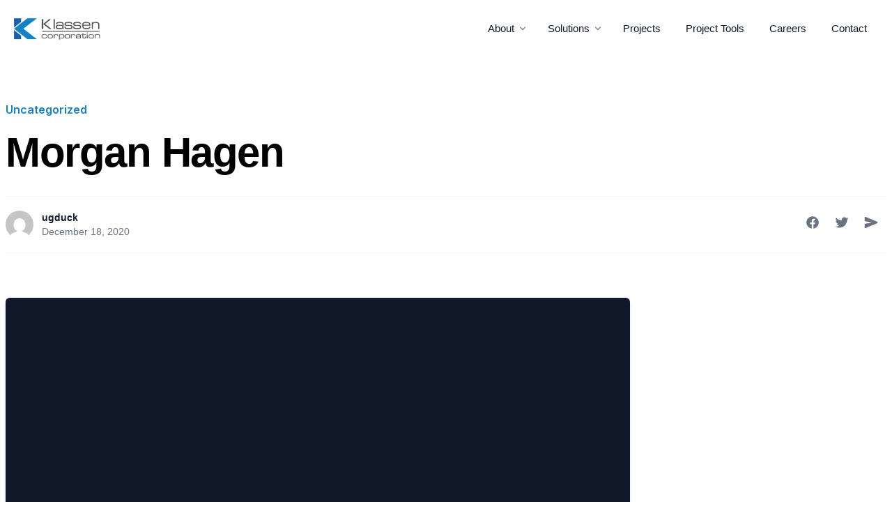

--- FILE ---
content_type: text/html; charset=UTF-8
request_url: https://www.klassencorp.com/testimonials/morgan-hagen/
body_size: 9726
content:
<!DOCTYPE html>
<html  xmlns:fb="https://www.facebook.com/2008/fbml"  xmlns:og="http://ogp.me/ns#" lang="en-US" prefix="og: https://ogp.me/ns#">
<head>
<meta charset="UTF-8">
<meta name="viewport" content="width=device-width, initial-scale=1, maximum-scale=1.0">
<link rel="pingback" href="https://www.klassencorp.com/xmlrpc.php">
	<style>img:is([sizes="auto" i], [sizes^="auto," i]) { contain-intrinsic-size: 3000px 1500px }</style>
	
<!-- Search Engine Optimization by Rank Math PRO - https://rankmath.com/ -->
<title>Morgan Hagen - Klassen Corporation</title>
<meta name="robots" content="follow, index, max-snippet:-1, max-video-preview:-1, max-image-preview:large"/>
<link rel="canonical" href="https://www.klassencorp.com/testimonials/morgan-hagen/" />
<meta property="og:locale" content="en_US" />
<meta property="og:type" content="article" />
<meta property="og:title" content="Morgan Hagen - Klassen Corporation" />
<meta property="og:url" content="https://www.klassencorp.com/testimonials/morgan-hagen/" />
<meta property="og:site_name" content="Klassen Corporation" />
<meta property="og:image" content="https://www.klassencorp.com/wp-content/uploads/2021/05/cropped-klassen-new.png" />
<meta property="og:image:secure_url" content="https://www.klassencorp.com/wp-content/uploads/2021/05/cropped-klassen-new.png" />
<meta property="og:image:width" content="512" />
<meta property="og:image:height" content="512" />
<meta property="og:image:alt" content="Morgan Hagen" />
<meta property="og:image:type" content="image/png" />
<meta name="twitter:card" content="summary_large_image" />
<meta name="twitter:title" content="Morgan Hagen - Klassen Corporation" />
<meta name="twitter:image" content="https://www.klassencorp.com/wp-content/uploads/2021/05/cropped-klassen-new.png" />
<script type="application/ld+json" class="rank-math-schema-pro">{"@context":"https://schema.org","@graph":[{"@type":"BreadcrumbList","@id":"https://www.klassencorp.com/testimonials/morgan-hagen/#breadcrumb","itemListElement":[{"@type":"ListItem","position":"1","item":{"@id":"https://www.klassencorp.com","name":"Homepage"}},{"@type":"ListItem","position":"2","item":{"@id":"https://www.klassencorp.com/testimonials/","name":"Testimonials"}},{"@type":"ListItem","position":"3","item":{"@id":"https://www.klassencorp.com/testimonials/morgan-hagen/","name":"Morgan Hagen"}}]}]}</script>
<!-- /Rank Math WordPress SEO plugin -->

<link rel='dns-prefetch' href='//cdn.jsdelivr.net' />
<link rel='dns-prefetch' href='//unpkg.com' />
<link rel='dns-prefetch' href='//cdnjs.cloudflare.com' />
<link rel='dns-prefetch' href='//pro.fontawesome.com' />
<link rel='dns-prefetch' href='//b620782.smushcdn.com' />
<link rel="alternate" type="application/rss+xml" title="Klassen Corporation &raquo; Feed" href="https://www.klassencorp.com/feed/" />
<link rel="alternate" type="application/rss+xml" title="Klassen Corporation &raquo; Comments Feed" href="https://www.klassencorp.com/comments/feed/" />
<script type="text/javascript">
/* <![CDATA[ */
window._wpemojiSettings = {"baseUrl":"https:\/\/s.w.org\/images\/core\/emoji\/16.0.1\/72x72\/","ext":".png","svgUrl":"https:\/\/s.w.org\/images\/core\/emoji\/16.0.1\/svg\/","svgExt":".svg","source":{"concatemoji":"https:\/\/www.klassencorp.com\/wp-includes\/js\/wp-emoji-release.min.js?ver=6.8.3"}};
/*! This file is auto-generated */
!function(s,n){var o,i,e;function c(e){try{var t={supportTests:e,timestamp:(new Date).valueOf()};sessionStorage.setItem(o,JSON.stringify(t))}catch(e){}}function p(e,t,n){e.clearRect(0,0,e.canvas.width,e.canvas.height),e.fillText(t,0,0);var t=new Uint32Array(e.getImageData(0,0,e.canvas.width,e.canvas.height).data),a=(e.clearRect(0,0,e.canvas.width,e.canvas.height),e.fillText(n,0,0),new Uint32Array(e.getImageData(0,0,e.canvas.width,e.canvas.height).data));return t.every(function(e,t){return e===a[t]})}function u(e,t){e.clearRect(0,0,e.canvas.width,e.canvas.height),e.fillText(t,0,0);for(var n=e.getImageData(16,16,1,1),a=0;a<n.data.length;a++)if(0!==n.data[a])return!1;return!0}function f(e,t,n,a){switch(t){case"flag":return n(e,"\ud83c\udff3\ufe0f\u200d\u26a7\ufe0f","\ud83c\udff3\ufe0f\u200b\u26a7\ufe0f")?!1:!n(e,"\ud83c\udde8\ud83c\uddf6","\ud83c\udde8\u200b\ud83c\uddf6")&&!n(e,"\ud83c\udff4\udb40\udc67\udb40\udc62\udb40\udc65\udb40\udc6e\udb40\udc67\udb40\udc7f","\ud83c\udff4\u200b\udb40\udc67\u200b\udb40\udc62\u200b\udb40\udc65\u200b\udb40\udc6e\u200b\udb40\udc67\u200b\udb40\udc7f");case"emoji":return!a(e,"\ud83e\udedf")}return!1}function g(e,t,n,a){var r="undefined"!=typeof WorkerGlobalScope&&self instanceof WorkerGlobalScope?new OffscreenCanvas(300,150):s.createElement("canvas"),o=r.getContext("2d",{willReadFrequently:!0}),i=(o.textBaseline="top",o.font="600 32px Arial",{});return e.forEach(function(e){i[e]=t(o,e,n,a)}),i}function t(e){var t=s.createElement("script");t.src=e,t.defer=!0,s.head.appendChild(t)}"undefined"!=typeof Promise&&(o="wpEmojiSettingsSupports",i=["flag","emoji"],n.supports={everything:!0,everythingExceptFlag:!0},e=new Promise(function(e){s.addEventListener("DOMContentLoaded",e,{once:!0})}),new Promise(function(t){var n=function(){try{var e=JSON.parse(sessionStorage.getItem(o));if("object"==typeof e&&"number"==typeof e.timestamp&&(new Date).valueOf()<e.timestamp+604800&&"object"==typeof e.supportTests)return e.supportTests}catch(e){}return null}();if(!n){if("undefined"!=typeof Worker&&"undefined"!=typeof OffscreenCanvas&&"undefined"!=typeof URL&&URL.createObjectURL&&"undefined"!=typeof Blob)try{var e="postMessage("+g.toString()+"("+[JSON.stringify(i),f.toString(),p.toString(),u.toString()].join(",")+"));",a=new Blob([e],{type:"text/javascript"}),r=new Worker(URL.createObjectURL(a),{name:"wpTestEmojiSupports"});return void(r.onmessage=function(e){c(n=e.data),r.terminate(),t(n)})}catch(e){}c(n=g(i,f,p,u))}t(n)}).then(function(e){for(var t in e)n.supports[t]=e[t],n.supports.everything=n.supports.everything&&n.supports[t],"flag"!==t&&(n.supports.everythingExceptFlag=n.supports.everythingExceptFlag&&n.supports[t]);n.supports.everythingExceptFlag=n.supports.everythingExceptFlag&&!n.supports.flag,n.DOMReady=!1,n.readyCallback=function(){n.DOMReady=!0}}).then(function(){return e}).then(function(){var e;n.supports.everything||(n.readyCallback(),(e=n.source||{}).concatemoji?t(e.concatemoji):e.wpemoji&&e.twemoji&&(t(e.twemoji),t(e.wpemoji)))}))}((window,document),window._wpemojiSettings);
/* ]]> */
</script>
<style id='wp-emoji-styles-inline-css' type='text/css'>

	img.wp-smiley, img.emoji {
		display: inline !important;
		border: none !important;
		box-shadow: none !important;
		height: 1em !important;
		width: 1em !important;
		margin: 0 0.07em !important;
		vertical-align: -0.1em !important;
		background: none !important;
		padding: 0 !important;
	}
</style>
<link rel='stylesheet' id='wp-block-library-css' href='https://www.klassencorp.com/wp-includes/css/dist/block-library/style.min.css?ver=6.8.3' type='text/css' media='all' />
<style id='classic-theme-styles-inline-css' type='text/css'>
/*! This file is auto-generated */
.wp-block-button__link{color:#fff;background-color:#32373c;border-radius:9999px;box-shadow:none;text-decoration:none;padding:calc(.667em + 2px) calc(1.333em + 2px);font-size:1.125em}.wp-block-file__button{background:#32373c;color:#fff;text-decoration:none}
</style>
<style id='global-styles-inline-css' type='text/css'>
:root{--wp--preset--aspect-ratio--square: 1;--wp--preset--aspect-ratio--4-3: 4/3;--wp--preset--aspect-ratio--3-4: 3/4;--wp--preset--aspect-ratio--3-2: 3/2;--wp--preset--aspect-ratio--2-3: 2/3;--wp--preset--aspect-ratio--16-9: 16/9;--wp--preset--aspect-ratio--9-16: 9/16;--wp--preset--color--black: #000000;--wp--preset--color--cyan-bluish-gray: #abb8c3;--wp--preset--color--white: #ffffff;--wp--preset--color--pale-pink: #f78da7;--wp--preset--color--vivid-red: #cf2e2e;--wp--preset--color--luminous-vivid-orange: #ff6900;--wp--preset--color--luminous-vivid-amber: #fcb900;--wp--preset--color--light-green-cyan: #7bdcb5;--wp--preset--color--vivid-green-cyan: #00d084;--wp--preset--color--pale-cyan-blue: #8ed1fc;--wp--preset--color--vivid-cyan-blue: #0693e3;--wp--preset--color--vivid-purple: #9b51e0;--wp--preset--gradient--vivid-cyan-blue-to-vivid-purple: linear-gradient(135deg,rgba(6,147,227,1) 0%,rgb(155,81,224) 100%);--wp--preset--gradient--light-green-cyan-to-vivid-green-cyan: linear-gradient(135deg,rgb(122,220,180) 0%,rgb(0,208,130) 100%);--wp--preset--gradient--luminous-vivid-amber-to-luminous-vivid-orange: linear-gradient(135deg,rgba(252,185,0,1) 0%,rgba(255,105,0,1) 100%);--wp--preset--gradient--luminous-vivid-orange-to-vivid-red: linear-gradient(135deg,rgba(255,105,0,1) 0%,rgb(207,46,46) 100%);--wp--preset--gradient--very-light-gray-to-cyan-bluish-gray: linear-gradient(135deg,rgb(238,238,238) 0%,rgb(169,184,195) 100%);--wp--preset--gradient--cool-to-warm-spectrum: linear-gradient(135deg,rgb(74,234,220) 0%,rgb(151,120,209) 20%,rgb(207,42,186) 40%,rgb(238,44,130) 60%,rgb(251,105,98) 80%,rgb(254,248,76) 100%);--wp--preset--gradient--blush-light-purple: linear-gradient(135deg,rgb(255,206,236) 0%,rgb(152,150,240) 100%);--wp--preset--gradient--blush-bordeaux: linear-gradient(135deg,rgb(254,205,165) 0%,rgb(254,45,45) 50%,rgb(107,0,62) 100%);--wp--preset--gradient--luminous-dusk: linear-gradient(135deg,rgb(255,203,112) 0%,rgb(199,81,192) 50%,rgb(65,88,208) 100%);--wp--preset--gradient--pale-ocean: linear-gradient(135deg,rgb(255,245,203) 0%,rgb(182,227,212) 50%,rgb(51,167,181) 100%);--wp--preset--gradient--electric-grass: linear-gradient(135deg,rgb(202,248,128) 0%,rgb(113,206,126) 100%);--wp--preset--gradient--midnight: linear-gradient(135deg,rgb(2,3,129) 0%,rgb(40,116,252) 100%);--wp--preset--font-size--small: 13px;--wp--preset--font-size--medium: 20px;--wp--preset--font-size--large: 36px;--wp--preset--font-size--x-large: 42px;--wp--preset--spacing--20: 0.44rem;--wp--preset--spacing--30: 0.67rem;--wp--preset--spacing--40: 1rem;--wp--preset--spacing--50: 1.5rem;--wp--preset--spacing--60: 2.25rem;--wp--preset--spacing--70: 3.38rem;--wp--preset--spacing--80: 5.06rem;--wp--preset--shadow--natural: 6px 6px 9px rgba(0, 0, 0, 0.2);--wp--preset--shadow--deep: 12px 12px 50px rgba(0, 0, 0, 0.4);--wp--preset--shadow--sharp: 6px 6px 0px rgba(0, 0, 0, 0.2);--wp--preset--shadow--outlined: 6px 6px 0px -3px rgba(255, 255, 255, 1), 6px 6px rgba(0, 0, 0, 1);--wp--preset--shadow--crisp: 6px 6px 0px rgba(0, 0, 0, 1);}:where(.is-layout-flex){gap: 0.5em;}:where(.is-layout-grid){gap: 0.5em;}body .is-layout-flex{display: flex;}.is-layout-flex{flex-wrap: wrap;align-items: center;}.is-layout-flex > :is(*, div){margin: 0;}body .is-layout-grid{display: grid;}.is-layout-grid > :is(*, div){margin: 0;}:where(.wp-block-columns.is-layout-flex){gap: 2em;}:where(.wp-block-columns.is-layout-grid){gap: 2em;}:where(.wp-block-post-template.is-layout-flex){gap: 1.25em;}:where(.wp-block-post-template.is-layout-grid){gap: 1.25em;}.has-black-color{color: var(--wp--preset--color--black) !important;}.has-cyan-bluish-gray-color{color: var(--wp--preset--color--cyan-bluish-gray) !important;}.has-white-color{color: var(--wp--preset--color--white) !important;}.has-pale-pink-color{color: var(--wp--preset--color--pale-pink) !important;}.has-vivid-red-color{color: var(--wp--preset--color--vivid-red) !important;}.has-luminous-vivid-orange-color{color: var(--wp--preset--color--luminous-vivid-orange) !important;}.has-luminous-vivid-amber-color{color: var(--wp--preset--color--luminous-vivid-amber) !important;}.has-light-green-cyan-color{color: var(--wp--preset--color--light-green-cyan) !important;}.has-vivid-green-cyan-color{color: var(--wp--preset--color--vivid-green-cyan) !important;}.has-pale-cyan-blue-color{color: var(--wp--preset--color--pale-cyan-blue) !important;}.has-vivid-cyan-blue-color{color: var(--wp--preset--color--vivid-cyan-blue) !important;}.has-vivid-purple-color{color: var(--wp--preset--color--vivid-purple) !important;}.has-black-background-color{background-color: var(--wp--preset--color--black) !important;}.has-cyan-bluish-gray-background-color{background-color: var(--wp--preset--color--cyan-bluish-gray) !important;}.has-white-background-color{background-color: var(--wp--preset--color--white) !important;}.has-pale-pink-background-color{background-color: var(--wp--preset--color--pale-pink) !important;}.has-vivid-red-background-color{background-color: var(--wp--preset--color--vivid-red) !important;}.has-luminous-vivid-orange-background-color{background-color: var(--wp--preset--color--luminous-vivid-orange) !important;}.has-luminous-vivid-amber-background-color{background-color: var(--wp--preset--color--luminous-vivid-amber) !important;}.has-light-green-cyan-background-color{background-color: var(--wp--preset--color--light-green-cyan) !important;}.has-vivid-green-cyan-background-color{background-color: var(--wp--preset--color--vivid-green-cyan) !important;}.has-pale-cyan-blue-background-color{background-color: var(--wp--preset--color--pale-cyan-blue) !important;}.has-vivid-cyan-blue-background-color{background-color: var(--wp--preset--color--vivid-cyan-blue) !important;}.has-vivid-purple-background-color{background-color: var(--wp--preset--color--vivid-purple) !important;}.has-black-border-color{border-color: var(--wp--preset--color--black) !important;}.has-cyan-bluish-gray-border-color{border-color: var(--wp--preset--color--cyan-bluish-gray) !important;}.has-white-border-color{border-color: var(--wp--preset--color--white) !important;}.has-pale-pink-border-color{border-color: var(--wp--preset--color--pale-pink) !important;}.has-vivid-red-border-color{border-color: var(--wp--preset--color--vivid-red) !important;}.has-luminous-vivid-orange-border-color{border-color: var(--wp--preset--color--luminous-vivid-orange) !important;}.has-luminous-vivid-amber-border-color{border-color: var(--wp--preset--color--luminous-vivid-amber) !important;}.has-light-green-cyan-border-color{border-color: var(--wp--preset--color--light-green-cyan) !important;}.has-vivid-green-cyan-border-color{border-color: var(--wp--preset--color--vivid-green-cyan) !important;}.has-pale-cyan-blue-border-color{border-color: var(--wp--preset--color--pale-cyan-blue) !important;}.has-vivid-cyan-blue-border-color{border-color: var(--wp--preset--color--vivid-cyan-blue) !important;}.has-vivid-purple-border-color{border-color: var(--wp--preset--color--vivid-purple) !important;}.has-vivid-cyan-blue-to-vivid-purple-gradient-background{background: var(--wp--preset--gradient--vivid-cyan-blue-to-vivid-purple) !important;}.has-light-green-cyan-to-vivid-green-cyan-gradient-background{background: var(--wp--preset--gradient--light-green-cyan-to-vivid-green-cyan) !important;}.has-luminous-vivid-amber-to-luminous-vivid-orange-gradient-background{background: var(--wp--preset--gradient--luminous-vivid-amber-to-luminous-vivid-orange) !important;}.has-luminous-vivid-orange-to-vivid-red-gradient-background{background: var(--wp--preset--gradient--luminous-vivid-orange-to-vivid-red) !important;}.has-very-light-gray-to-cyan-bluish-gray-gradient-background{background: var(--wp--preset--gradient--very-light-gray-to-cyan-bluish-gray) !important;}.has-cool-to-warm-spectrum-gradient-background{background: var(--wp--preset--gradient--cool-to-warm-spectrum) !important;}.has-blush-light-purple-gradient-background{background: var(--wp--preset--gradient--blush-light-purple) !important;}.has-blush-bordeaux-gradient-background{background: var(--wp--preset--gradient--blush-bordeaux) !important;}.has-luminous-dusk-gradient-background{background: var(--wp--preset--gradient--luminous-dusk) !important;}.has-pale-ocean-gradient-background{background: var(--wp--preset--gradient--pale-ocean) !important;}.has-electric-grass-gradient-background{background: var(--wp--preset--gradient--electric-grass) !important;}.has-midnight-gradient-background{background: var(--wp--preset--gradient--midnight) !important;}.has-small-font-size{font-size: var(--wp--preset--font-size--small) !important;}.has-medium-font-size{font-size: var(--wp--preset--font-size--medium) !important;}.has-large-font-size{font-size: var(--wp--preset--font-size--large) !important;}.has-x-large-font-size{font-size: var(--wp--preset--font-size--x-large) !important;}
:where(.wp-block-post-template.is-layout-flex){gap: 1.25em;}:where(.wp-block-post-template.is-layout-grid){gap: 1.25em;}
:where(.wp-block-columns.is-layout-flex){gap: 2em;}:where(.wp-block-columns.is-layout-grid){gap: 2em;}
:root :where(.wp-block-pullquote){font-size: 1.5em;line-height: 1.6;}
</style>
<link rel='stylesheet' id='parent-style-css' href='https://www.klassencorp.com/wp-content/themes/ducktails/style.css?ver=6.8.3' type='text/css' media='all' />
<link rel='stylesheet' id='base-css-css' href='//cdnjs.cloudflare.com/ajax/libs/tailwindcss/2.2.19/tailwind.min.css?ver=6.8.3' type='text/css' media='all' />
<link rel='stylesheet' id='tigerduck-icons-css' href='//pro.fontawesome.com/releases/v5.15.4/css/all.css?ver=6.8.3' type='text/css' media='all' />
<link rel='stylesheet' id='tigerduck-css-css' href='https://www.klassencorp.com/wp-content/themes/ducktails-child/style.css?ver=6.8.3' type='text/css' media='all' />
<script type="text/javascript" src="https://www.klassencorp.com/wp-includes/js/jquery/jquery.min.js?ver=3.7.1" id="jquery-core-js"></script>
<script type="text/javascript" src="https://www.klassencorp.com/wp-includes/js/jquery/jquery-migrate.min.js?ver=3.4.1" id="jquery-migrate-js"></script>
<script type="text/javascript" id="file_uploads_nfpluginsettings-js-extra">
/* <![CDATA[ */
var params = {"clearLogRestUrl":"https:\/\/www.klassencorp.com\/wp-json\/nf-file-uploads\/debug-log\/delete-all","clearLogButtonId":"file_uploads_clear_debug_logger","downloadLogRestUrl":"https:\/\/www.klassencorp.com\/wp-json\/nf-file-uploads\/debug-log\/get-all","downloadLogButtonId":"file_uploads_download_debug_logger"};
/* ]]> */
</script>
<script type="text/javascript" src="https://www.klassencorp.com/wp-content/plugins/ninja-forms-uploads/assets/js/nfpluginsettings.js?ver=3.3.18" id="file_uploads_nfpluginsettings-js"></script>
<script type="text/javascript" src="https://www.klassencorp.com/wp-content/plugins/stop-user-enumeration/frontend/js/frontend.js?ver=1.6.3" id="stop-user-enumeration-js" defer="defer" data-wp-strategy="defer"></script>
<script type="text/javascript" src="https://cdnjs.cloudflare.com/ajax/libs/gsap/3.6.1/gsap.min.js?ver=1" id="uglyduck-gsap-js"></script>
<script type="text/javascript" src="https://cdnjs.cloudflare.com/ajax/libs/gsap/3.6.1/ScrollTrigger.min.js?ver=1" id="uglyduck-scrolltrigger-js"></script>
<script type="text/javascript" src="https://cdn.jsdelivr.net/npm/siema@1.5.1/dist/siema.min.js?ver=1" id="uglyduck-siema-js"></script>
<link rel="https://api.w.org/" href="https://www.klassencorp.com/wp-json/" /><link rel="EditURI" type="application/rsd+xml" title="RSD" href="https://www.klassencorp.com/xmlrpc.php?rsd" />
<meta name="generator" content="WordPress 6.8.3" />
<link rel='shortlink' href='https://www.klassencorp.com/?p=271' />
<link rel="alternate" title="oEmbed (JSON)" type="application/json+oembed" href="https://www.klassencorp.com/wp-json/oembed/1.0/embed?url=https%3A%2F%2Fwww.klassencorp.com%2Ftestimonials%2Fmorgan-hagen%2F" />
<link rel="alternate" title="oEmbed (XML)" type="text/xml+oembed" href="https://www.klassencorp.com/wp-json/oembed/1.0/embed?url=https%3A%2F%2Fwww.klassencorp.com%2Ftestimonials%2Fmorgan-hagen%2F&#038;format=xml" />
		<script>
			document.documentElement.className = document.documentElement.className.replace('no-js', 'js');
		</script>
				<style>
			.no-js img.lazyload {
				display: none;
			}

			figure.wp-block-image img.lazyloading {
				min-width: 150px;
			}

						.lazyload, .lazyloading {
				opacity: 0;
			}

			.lazyloaded {
				opacity: 1;
				transition: opacity 400ms;
				transition-delay: 0ms;
			}

					</style>
		
<style type="text/css">
:root {
	--primary: #1681c4;
	--secondary: ;
}
</style>
<style type="text/css">.recentcomments a{display:inline !important;padding:0 !important;margin:0 !important;}</style><link rel="icon" href="https://b620782.smushcdn.com/620782/wp-content/uploads/2021/05/cropped-klassen-new-32x32.png?lossy=1&strip=1&webp=1" sizes="32x32" />
<link rel="icon" href="https://b620782.smushcdn.com/620782/wp-content/uploads/2021/05/cropped-klassen-new-192x192.png?lossy=1&strip=1&webp=1" sizes="192x192" />
<link rel="apple-touch-icon" href="https://b620782.smushcdn.com/620782/wp-content/uploads/2021/05/cropped-klassen-new-180x180.png?lossy=1&strip=1&webp=1" />
<meta name="msapplication-TileImage" content="https://www.klassencorp.com/wp-content/uploads/2021/05/cropped-klassen-new-270x270.png" />
		<style type="text/css" id="wp-custom-css">
			footer img {
    max-height: 40px;
}
footer {
	background: #111827 !important;
}
.team-block_606259e0915ac .h-64 {
  height: 30rem;
}
.team-block_606259e0915ac .justify-between {
  justify-content: end;
}

.team-block_61ba84458a828 img {
	height: 450px !important;
}

.BambooHR-ATS-board {
	padding-left: 0 !important;
}
.BambooHR-ATS-board a {
  line-height: 3.5em !important;
  color: #212121 !important;
  font-weight: 800 !important;
  font-size: 18px !important;
  font-family: century-gothic, sans-serif !important;
}
.BambooHR-ATS-Jobs-Item::before, .BambooHR-ATS-Department-Item::before {
	display: none !important;
}
.BambooHR-ATS-Location {
	font-size: 13px !important;
	color: #888 !important;
}

.BambooHR-ATS-Department-Header {
  font-weight: 800 !important;
  font-family: century-gothic, sans-serif !important;
  color: var(--primary) !important;
  font-size: 24px !important;
  padding-top: 16px !important;
  border-bottom: 1px solid rgba(0,0,0,.1) !important;
  padding-bottom: 24px !important;
}

.BambooHR-ATS-Department-Item, .BambooHR-ATS-Jobs-List, .BambooHR-ATS-Jobs-Item {
	padding-left: 0 !important;
}
.BambooHR-ATS-board h2 {
	display: none !important;
}
.BambooHR-ATS-board a:hover {
	color: var(--primary) !important;
}
.BambooHR-ATS-board {
  margin: 0 auto !important;
  max-width: 100% !important;
  width: 992px !important;
}		</style>
		</head>
<body class="wp-singular testimonials-template-default single single-testimonials postid-271 wp-theme-ducktails wp-child-theme-ducktails-child">
<style>
.faded, .load-hidden {
  visibility: hidden;
}
</style>
    
<header class="relative top-0 z-50 block py-3 lg:py-0 header__01 w-full">
  <div class="max-w-screen-2xl mx-auto px-6 lg:px-12">
    <div class="flex justify-between items-center md:justify-start md:space-x-10">

      <div class="flex">

        <a href="https://www.klassencorp.com">

          
            <img class="h-10 w-auto max-w-none sm:h-10 hidden md:block lazyload" data-src="https://b620782.smushcdn.com/620782/wp-content/uploads/2021/07/klassen-flat.png?lossy=1&strip=1&webp=1" src="[data-uri]"><noscript><img class="h-10 w-auto max-w-none sm:h-10 hidden md:block" src="https://b620782.smushcdn.com/620782/wp-content/uploads/2021/07/klassen-flat.png?lossy=1&strip=1&webp=1"></noscript>

          
          
          
              <img class="h-10 w-auto max-w-none block md:hidden lazyload" data-src="https://b620782.smushcdn.com/620782/wp-content/uploads/2021/07/klassen-flat.png?lossy=1&strip=1&webp=1" src="[data-uri]"><noscript><img class="h-10 w-auto max-w-none block md:hidden" src="https://b620782.smushcdn.com/620782/wp-content/uploads/2021/07/klassen-flat.png?lossy=1&strip=1&webp=1"></noscript>

            
          
        </a>
      </div>

      <nav class="flex justify-start lg:w-0 lg:flex-1 hidden lg:block text-right">
        <ul class="p-0 w-full whitespace-nowrap">
            <li class="inline relative has-dropdown has-dropdown-desktop">
<a href="#" class="inline-block">About <svg class="opacity-50 -mr-2 -mt-0.5 h-4 w-4 inline" xmlns="http://www.w3.org/2000/svg" viewBox="0 0 20 20" fill="currentColor" aria-hidden="true">
					<path fill-rule="evenodd" d="M5.293 7.293a1 1 0 011.414 0L10 10.586l3.293-3.293a1 1 0 111.414 1.414l-4 4a1 1 0 01-1.414 0l-4-4a1 1 0 010-1.414z" clip-rule="evenodd" />
				  	</svg></a>
<ul style="min-width: 14rem; z-index: 9;" class="dropdown-menu text-left pointer-events-none opacity-0 transform transition ease-in-out duration-200 scale-95 px-2 py-3 ml-2 -mt-4 absolute shadow z-90 rounded-lg shadow-lg ring-1 ring-black ring-opacity-5 overflow-hidden bg-white left-0 origin-top-left
<li class="block"><a class="dropdown-link"block w-full" href="https://www.klassencorp.com/about-klassen/">About Klassen Corporation</a></li>

<li class="block"><a class="dropdown-link"block w-full" href="https://www.klassencorp.com/about-klassen/#values">Core Values</a></li>
</ul>
</li>
</li>
</li>
<li class="inline relative has-dropdown has-dropdown-desktop">
<a href="#" class="inline-block">Solutions <svg class="opacity-50 -mr-2 -mt-0.5 h-4 w-4 inline" xmlns="http://www.w3.org/2000/svg" viewBox="0 0 20 20" fill="currentColor" aria-hidden="true">
					<path fill-rule="evenodd" d="M5.293 7.293a1 1 0 011.414 0L10 10.586l3.293-3.293a1 1 0 111.414 1.414l-4 4a1 1 0 01-1.414 0l-4-4a1 1 0 010-1.414z" clip-rule="evenodd" />
				  	</svg></a>
<ul style="min-width: 14rem; z-index: 9;" class="dropdown-menu text-left pointer-events-none opacity-0 transform transition ease-in-out duration-200 scale-95 px-2 py-3 ml-2 -mt-4 absolute shadow z-90 rounded-lg shadow-lg ring-1 ring-black ring-opacity-5 overflow-hidden bg-white left-0 origin-top-left
<li class="block"><a class="dropdown-link"block w-full" href="https://www.klassencorp.com/design-build/">Design + Build</a></li>

<li class="block"><a class="dropdown-link"block w-full" href="https://www.klassencorp.com/architecture/">Architecture</a></li>

<li class="block"><a class="dropdown-link"block w-full" href="https://www.klassencorp.com/construction/">Construction</a></li>

<li class="block"><a class="dropdown-link"block w-full" href="https://www.klassencorp.com/project-management/">Construction Management</a></li>
</ul>
</li>
</li>
</li>
</li>
</li>
<li class="inline-block ">
<a class="inline-block" href="https://www.klassencorp.com/klassen-projects/">Projects</a>
</li>
<li class="inline-block ">
<a class="inline-block" href="https://projects.klassencorp.com/">Project Tools</a>
</li>
<li class="inline-block ">
<a class="inline-block" href="https://www.klassencorp.com/our-careers/">Careers</a>
</li>
<li class="inline-block ">
<a class="inline-block" href="https://www.klassencorp.com/contact-klassen/">Contact</a>
</li>
        </ul>
      </nav>

                

      <div class="lg:hidden">
        <button type="button" class="mobile-trigger bg-white rounded-md py-2 px-5 inline-flex items-center justify-center text-gray-700 hover:text-gray-500 bg-gray-100 hover:bg-gray-300">
          <span class="sr-only">Open menu</span>
          <svg class="h-6 w-6" x-description="Heroicon name: menu" xmlns="http://www.w3.org/2000/svg" fill="none" viewBox="0 0 24 24" stroke="currentColor" aria-hidden="true">
            <path stroke-linecap="round" stroke-linejoin="round" stroke-width="2" d="M4 6h16M4 12h16M4 18h16"></path>
          </svg>
        </button>
      </div>
    </div>
  </div>
</header>


<div class="absolute z-50 top-0 inset-x-0 p-2 transition transform origin-top-right md:hidden pointer-events-none opacity-0 transform transition ease-in-out duration-200 scale-95 origin-top-right mobile-nav">
    <div class="rounded-lg shadow-lg ring-1 ring-black ring-opacity-5 bg-white divide-y-2 divide-gray-50">

      <div class="pt-5 pb-6 px-5">
        <div class="flex items-center justify-between">
          <div>
            <img class="h-10 w-auto lazyload" data-src="https://b620782.smushcdn.com/620782/wp-content/uploads/2021/07/klassen-flat.png?lossy=1&strip=1&webp=1" alt="Workflow" src="[data-uri]"><noscript><img class="h-10 w-auto" src="https://b620782.smushcdn.com/620782/wp-content/uploads/2021/07/klassen-flat.png?lossy=1&strip=1&webp=1" alt="Workflow"></noscript>
          </div>
          <div class="-mr-2">
            <button type="button" class="mobile-trigger bg-white rounded-md p-2 inline-flex items-center justify-center text-gray-400 hover:text-gray-500 hover:bg-gray-100">
              <span class="sr-only">Close menu</span>
              <!-- Heroicon name: x -->
              <svg class="h-10 w-6" xmlns="http://www.w3.org/2000/svg" fill="none" viewBox="0 0 24 24" stroke="currentColor" aria-hidden="true">
                <path stroke-linecap="round" stroke-linejoin="round" stroke-width="2" d="M6 18L18 6M6 6l12 12" />
              </svg>
            </button>
          </div>
        </div>
      </div>

      <nav class="pt-5 pb-6 px-5">
        <ul class="p-0 w-full">
          <li class="block relative has-dropdown">
<a href="#" class="text-base font-semibold text-gray-700 hover:text-gray-900 py-4 inline-block">About <svg class="opacity-50 -mr-2 -mt-0.5 h-4 w-4 inline" xmlns="http://www.w3.org/2000/svg" viewBox="0 0 20 20" fill="currentColor" aria-hidden="true">
					<path fill-rule="evenodd" d="M5.293 7.293a1 1 0 011.414 0L10 10.586l3.293-3.293a1 1 0 111.414 1.414l-4 4a1 1 0 01-1.414 0l-4-4a1 1 0 010-1.414z" clip-rule="evenodd" />
				  	</svg></a>
<ul class="hidden bg-white left-0 w-full">
<li class="block"><a class="dropdown-link text-sm font-semibold text-gray-700 hover:text-gray-900 py-4 block w-full" href="https://www.klassencorp.com/about-klassen/">About Klassen Corporation</a></li>

<li class="block"><a class="dropdown-link text-sm font-semibold text-gray-700 hover:text-gray-900 py-4 block w-full" href="https://www.klassencorp.com/about-klassen/#values">Core Values</a></li>
</ul>
</li>
</li>
</li>
<li class="block relative has-dropdown">
<a href="#" class="text-base font-semibold text-gray-700 hover:text-gray-900 py-4 inline-block">Solutions <svg class="opacity-50 -mr-2 -mt-0.5 h-4 w-4 inline" xmlns="http://www.w3.org/2000/svg" viewBox="0 0 20 20" fill="currentColor" aria-hidden="true">
					<path fill-rule="evenodd" d="M5.293 7.293a1 1 0 011.414 0L10 10.586l3.293-3.293a1 1 0 111.414 1.414l-4 4a1 1 0 01-1.414 0l-4-4a1 1 0 010-1.414z" clip-rule="evenodd" />
				  	</svg></a>
<ul class="hidden bg-white left-0 w-full">
<li class="block"><a class="dropdown-link text-sm font-semibold text-gray-700 hover:text-gray-900 py-4 block w-full" href="https://www.klassencorp.com/design-build/">Design + Build</a></li>

<li class="block"><a class="dropdown-link text-sm font-semibold text-gray-700 hover:text-gray-900 py-4 block w-full" href="https://www.klassencorp.com/architecture/">Architecture</a></li>

<li class="block"><a class="dropdown-link text-sm font-semibold text-gray-700 hover:text-gray-900 py-4 block w-full" href="https://www.klassencorp.com/construction/">Construction</a></li>

<li class="block"><a class="dropdown-link text-sm font-semibold text-gray-700 hover:text-gray-900 py-4 block w-full" href="https://www.klassencorp.com/project-management/">Construction Management</a></li>
</ul>
</li>
</li>
</li>
</li>
</li>
<li class="block">
<a class="text-base font-semibold text-gray-600 hover:text-gray-900 py-4 inline-block" href="https://www.klassencorp.com/klassen-projects/">Projects</a>
</li>
<li class="block">
<a class="text-base font-semibold text-gray-600 hover:text-gray-900 py-4 inline-block" href="https://projects.klassencorp.com/">Project Tools</a>
</li>
<li class="block">
<a class="text-base font-semibold text-gray-600 hover:text-gray-900 py-4 inline-block" href="https://www.klassencorp.com/our-careers/">Careers</a>
</li>
<li class="block">
<a class="text-base font-semibold text-gray-600 hover:text-gray-900 py-4 inline-block" href="https://www.klassencorp.com/contact-klassen/">Contact</a>
</li>
        </ul>
      </nav>

            
      <div class="pt-5 pb-10 px-5">
      				<div class="block mt-3 mb-3">
					<p class="text-base text-gray-500 font-semibold opacity-80">2019 Westwind Drive<br />Bakersfield, California 93301</p>
				</div>
												<div class="inline-block mt-3 pr-3">
          					<span class="text-gray-700 text-base font-bold inline">P. </span><a href="tel:+16613243000" class="text-gray-500 text-base font-medium opacity-80 inline">(661) 324-3000</a>
				</div>
												<div class="inline-block mt-3 pr-3">
                    <span class="text-gray-700 text-base font-bold inline">F. </span><p class="text-gray-500 text-base font-medium opacity-80 inline">(661) 324-3900</p>
				</div>
				      </div>

    </div>
</div>

<style>

header.header__01 ul li a {
  color: #111927;
  font-size: 15px;
  padding: 1.85rem 1rem;
  font-weight: 500;
}
.header__01.absolute ul li a {
  color: white;
}
.header__01 .dropdown-link, header.header__01.absolute .dropdown-link {
  display: block;
  padding: .65rem 1rem;
  color: #111927;
}
.header__01 .button {
  padding: .75rem 1.25rem;
}

.header__01 img {
  padding: 6px;
}

body:not(.home) .header__01 {
  position: relative;
}
body:not(.home) .header__01 ul li a {
  color: #111927;
}
@media(min-width: 768px) {
  .header__01 img {
    height: 75px;
  }
}
</style>

<script>
jQuery(document).ready(function($) {
    $('.has-dropdown-desktop > a').click(function(e) {
        e.preventDefault();
        $(this).parent().find('ul').toggleClass('pointer-events-none opacity-0 scale-100');
    });
    $('.dropdown-menu').mouseleave(function() {
        $(this).toggleClass('pointer-events-none opacity-0 scale-100');
    });
    $('.mobile-trigger').click(function(e) {
        e.preventDefault();
        $('.mobile-nav').toggleClass('pointer-events-none opacity-0 scale-100');
    });
    $('.mobile-nav .has-dropdown > a').click(function(e) {
        e.preventDefault();
        $(this).parent().find('ul').toggleClass('hidden');
    });
});
</script>

<section class="single__one">
  <div class="max-w-screen-xl mx-auto py-16 px-6 lg:px-2">
    <span class="block w-full mb-5 text-small font-semibold text-primary text-heading">
      Uncategorized    </span>
    <div class="mb-8 lg:max-w-screen-md">
      <h1 class="text-5xl md:text-6xl tracking-tight font-bold">Morgan Hagen</h1>
    </div>
    <div class="py-5 mb-16 flex items-center border-t border-t-1 border-b border-b-1 border-gray-100">

      
      <div class="flex-shrink-0">
          <img class="h-10 w-10 rounded-full lazyload" data-src="https://secure.gravatar.com/avatar/26e0f2418907c896666ddc1be76c6c710f1d97cb96dec464c63df348addcf1aa?s=96&d=mm&r=g" alt="" src="[data-uri]"><noscript><img class="h-10 w-10 rounded-full" src="https://secure.gravatar.com/avatar/26e0f2418907c896666ddc1be76c6c710f1d97cb96dec464c63df348addcf1aa?s=96&d=mm&r=g" alt=""></noscript>
      </div>

      

      <div class="ml-3">

                <p class="text-sm font-bold text-gray-900">
          ugduck        </p>
                <div class="flex space-x-1 text-sm font-medium text-gray-500">
          <time datetime="2020-03-16 w-full">
            December 18, 2020          </time>
        </div>
      </div>
      <div class="text-right flex-grow pr-3 text-xl text-gray-500">
        <a class="inline pr-4" href="https://www.facebook.com/sharer/sharer.php?u=https://www.klassencorp.com/testimonials/morgan-hagen/" target="_blank"><ion-icon name="logo-facebook"></ion-icon></a>
        <a class="inline pr-4" href="https://twitter.com/intent/tweet?text=Morgan Hagen https://www.klassencorp.com/testimonials/morgan-hagen/" target="_blank"><ion-icon name="logo-twitter"></ion-icon></i></a>
        <a class="inline" href="mailto:?subject=Morgan Hagen"><ion-icon name="send"></ion-icon></a>
      </div>
    </div>
    <div class="grid md:grid-cols-12 gap-4">
      <div class="editor-content col-span-9 md:pr-12">
        <div class="mb-12">
          <div class="w-full bg-gray-900 rounded-md shadow-md bg-cover main-image" style="background-image: url();"></div>
        </div>
              </div>
      <div class="col-span-3">
        <div class="sticky top-24">
                                </div>
      </div>
    </div>
  </div>
</section>

<style>
.editor-content ul > li {
  padding-left: 1.6666667em;
  position: relative;
  margin-top: 0.6666667em;
  margin-bottom: 0.6666667em;
}
.editor-content ul > li::before {
  width: 0.3333333em;
  height: 0.3333333em;
  top: calc(0.8888889em - 0.1666667em);
  left: 0.2222222em;
}
.editor-content ul > li::before {
  content: "";
  position: absolute;
  background-color: #d1d5db;
  border-radius: 50%;
  width: 0.375em;
  height: 0.375em;
  top: calc(0.875em - 0.1875em);
  left: 0.25em;
}
.main-image {
  height: 500px;
}
@media(max-wdith: 992px) {
  .main-image {
    height: 300px;
  }
}
</style>


<button onclick='window.scrollTo({top: 0, behavior: "smooth"});' class="text-gray-900 bg-white rounded-full p-4 shadow hover:shadow-lg up-button">
  <svg xmlns="http://www.w3.org/2000/svg" class="h-6 w-6" fill="none" viewBox="0 0 24 24" stroke="currentColor">
    <path stroke-linecap="round" stroke-linejoin="round" stroke-width="2" d="M5 10l7-7m0 0l7 7m-7-7v18" />
  </svg>
</button>

<script>
jQuery(document).ready(function($) {
  $(window).scroll(function() {
      var scroll = $(window).scrollTop();
      if (scroll >= 500) {
        $(".up-button").addClass("vis");
      } else {
        $(".up-button").removeClass("vis");
      }
  }); //missing );
});
</script>

<style>
.up-button {
  position: fixed;
  transition: all .3s ease;
  bottom: 0;
  right: 2rem;
  z-index: 999;
  opacity: 0;
}
.up-button.vis {
  opacity: 1;
  bottom: 2rem;
}
</style>

    

<footer class="relative footer_02 bg-gray-800">
	<div class="max-w-screen-2xl mx-auto px-8 lg:px-12">
		<div class="md:grid md:grid-flow-col gap-4 py-4">
			<div class="md:flex mb-10 md:mb-0">
				<div class="md:flex">
											<img class="h-20 mb-6 mt-6 md:mb-0 w-auto block lazyload" data-src="https://b620782.smushcdn.com/620782/wp-content/uploads/2021/07/klassen-flat-reverse.png?lossy=1&strip=1&webp=1" src="[data-uri]" /><noscript><img class="h-20 mb-6 mt-6 md:mb-0 w-auto block" src="https://b620782.smushcdn.com/620782/wp-content/uploads/2021/07/klassen-flat-reverse.png?lossy=1&strip=1&webp=1" /></noscript>
									</div>

								<div class="block md:ml-12 mt-6">

											<p class="text-white text-sm font-medium opacity-80 block mb-4">
							2019 Westwind Drive
							<br />Suite F.
							<br />Bakersfield, California 93301						</p>
					
											<span class="text-white text-sm font-medium mt-8">P. </span><p class="text-white text-sm font-medium opacity-80 inline">(661) 324-3000</p>
					
					
				</div>
				
			</div>
							<div class="mb-10 md:mb-0 footer-link">
					<div class="menu-footer-navigation-container"><ul id="menu-footer-navigation" class="menu"><li id="menu-item-2017" class="menu-item menu-item-type-post_type menu-item-object-page menu-item-2017"><a href="https://www.klassencorp.com/design-build/">Design + Build</a></li>
<li id="menu-item-2016" class="menu-item menu-item-type-post_type menu-item-object-page menu-item-2016"><a href="https://www.klassencorp.com/architecture/">Architecture</a></li>
<li id="menu-item-2015" class="menu-item menu-item-type-post_type menu-item-object-page menu-item-2015"><a href="https://www.klassencorp.com/construction/">Construction</a></li>
<li id="menu-item-2014" class="menu-item menu-item-type-post_type menu-item-object-page menu-item-2014"><a href="https://www.klassencorp.com/project-management/">Construction Management</a></li>
<li id="menu-item-2124" class="menu-item menu-item-type-post_type menu-item-object-page menu-item-2124"><a href="https://www.klassencorp.com/our-careers/">Careers</a></li>
<li id="menu-item-2013" class="menu-item menu-item-type-post_type menu-item-object-page menu-item-2013"><a href="https://www.klassencorp.com/contact-klassen/">Contact</a></li>
</ul></div>				</div>
			
		</div>
		<div class="grid md:grid-cols-2 grid-cols-1 py-4 bt-1 border-t border-white border-opacity-20">
			<div class="mt-2 text-center md:text-left">
				<p class="text-white text-xs font-semibold">© Klassen Corporation 2025 | Created By <a href="https://uglyduckmarketing.com/" target="_blank">UDM</a></p>
			</div>
			<div class="text-center md:text-right mt-6 md:mt-2">

				
								<div class="inline-block px-2 md:mt-0 align-middle">
					<a target="_blank" href="https://www.facebook.com/KlassenCorp/"><ion-icon name="logo-facebook" class="text-white opacity-80 hover:opacity-100 text-xl"></ion-icon></a>
				</div>
				
								<div class="inline-block px-2 md:mt-0 align-middle">
					<a target="_blank" href="https://www.instagram.com/klassencorporation/"><ion-icon name="logo-instagram" class="text-white opacity-80 hover:opacity-100 text-xl"></ion-icon></a>
				</div>
				
				
								<div class="inline-block px-2 md:mt-0 align-middle">
					<a target="_blank" href="https://www.linkedin.com/company/klassencorporation/"><ion-icon name="logo-linkedin" class="text-white opacity-80 hover:opacity-100 text-xl"></ion-icon></a>
				</div>
				
				
			</div>
		</div>
	</div>
</footer>
<style>
.footer_02 {
	background-color: #111827;
}
.footer-link {
	text-align: right;
	margin-top: 11px;
}
.footer-link li {
	display: inline-block;
}
.footer-link li a {
	padding: 1rem;
}
.footer__02 .footer-title {
	font-size: 16px;
}
@media(max-width: 1080px) {
	.footer-link li {
		display: block;
	}
	.footer-link li a {
		padding-left: 0;
	}
	.footer-link {
		text-align: left;
		}
}
</style>

<script type="module" src="https://unpkg.com/ionicons@5.5.2/dist/ionicons/ionicons.esm.js"></script>
<script nomodule src="https://unpkg.com/ionicons@5.5.2/dist/ionicons/ionicons.js"></script>


<script type="speculationrules">
{"prefetch":[{"source":"document","where":{"and":[{"href_matches":"\/*"},{"not":{"href_matches":["\/wp-*.php","\/wp-admin\/*","\/wp-content\/uploads\/*","\/wp-content\/*","\/wp-content\/plugins\/*","\/wp-content\/themes\/ducktails-child\/*","\/wp-content\/themes\/ducktails\/*","\/*\\?(.+)"]}},{"not":{"selector_matches":"a[rel~=\"nofollow\"]"}},{"not":{"selector_matches":".no-prefetch, .no-prefetch a"}}]},"eagerness":"conservative"}]}
</script>
<script type="text/javascript" src="https://www.klassencorp.com/wp-content/themes/ducktails/js/app.js?ver=6.8.3" id="uglyduck-js-js"></script>
<script type="text/javascript" src="//cdn.jsdelivr.net/npm/scrollreveal@4.0.5/dist/scrollreveal.min.js?ver=6.8.3" id="uglyduck-scrollreveal-js"></script>
<script type="text/javascript" src="//unpkg.com/ionicons@5.2.3/dist/ionicons/ionicons.js?ver=6.8.3" id="uglyduck-icons-js"></script>
<script type="text/javascript" src="https://www.klassencorp.com/wp-content/plugins/wp-smush-pro/app/assets/js/smush-lazy-load.min.js?ver=3.16.4" id="smush-lazy-load-js"></script>
</body>
</html>


--- FILE ---
content_type: text/css
request_url: https://www.klassencorp.com/wp-content/themes/ducktails/style.css?ver=6.8.3
body_size: 2598
content:
/*
Theme Name: ducktails
Author: Ugly Duck Marketing
Author URI: https://uglyduckmarketing.com/
Version: 1.7.0
*/


@import url('https://fonts.googleapis.com/css2?family=Inter:wght@100;200;300;400;500;600;700;800;900&display=swap');
@import url('https://fonts.googleapis.com/css2?family=Poppins:ital,wght@0,100;0,200;0,300;0,400;0,500;0,600;0,700;0,800;0,900;1,100;1,200;1,300;1,400;1,500;1,600;1,700;1,800;1,900&display=swap');
html, body {
	font-family: 'Inter', sans-serif;
}
button {
  outline: none !important;
	transition: all .3s ease;
}
header svg, header path {
	transition: none !important;
}
h1, h2, h3, h4, h5, h6 {
	font-weight: 700;
}

.container {
  width: 1280px;
	max-width: 100%;
  padding-left: 2.25rem;
  padding-right: 2.25rem;
  margin: 0 auto;
  position: relative;
}

.text-primary {
	color: var(--primary);
}
.bg-primary {
	background-color: var(--primary);
}
a.bg-primary:hover {
	filter: brightness(115%);
}
.text-heading {
	font-family: 'Inter', sans-serif;
}

.page-numbers {
	padding: 11px;
	border: 1px solid #dbdcde;
	display: inline-block;
	margin: 0;
	color: #6b7280;
	font-size: 14px;
	font-weight: 700;
	width: 45px;
	height: 45px;
	text-align: center;
	background: #f9f9f9;
	margin-left: -5px;
}
.page-numbers.current,  .page-numbers:hover {
	background: var(--primary);
	color: white;
}
.page-numbers.current:hover {
	filter: grayscale(1) brightness(175%);
	cursor: not-allowed;
}
.page-numbers.next, .page-numbers.prev {
	display: none;
}

footer ul li a {
	font-size: .9rem;
	line-height: 1.25rem;
	color: white;
	opacity: .75;
	display: block;
	margin-bottom: 0.75rem;
	margin-top: 0.75rem;
	font-weight: 600;
  }
footer ul li a:hover {
	opacity: 1;
}

.map-marker path {
	fill: var(--primary);
}

.contact-icons ion-icon {
	font-size: 26px;
}

.nf-before-form-content, .nf-form-title {
	display: none;
}
.nf-form-content {
	padding: 0 !important;
	max-width: 100% !important;
	margin: 0 auto;
}
.nf-form-content li::before {
	display: none !important;
}
.nf-breadcrumbs li a, .nf-form-content .nf-field-container #nf-field-67-wrap .nf-field-element .ninja-forms-field, .nf-form-content button, .nf-form-content input[type=button], .nf-form-content input[type=submit] {
	font-size: 16px !important;
	height: auto;
	border-radius: 5px;
	padding: 16px 32px;
}
.nf-form-content label {
	font-size: 15px !important;
}


.nf-breadcrumbs li a {
	font-weight: 700 !important;
	background: transparent !important;
	color: #212121 !important;
	border-radius: 0;
}
.nf-breadcrumbs li:last-child a {
  margin-right: 0;
  background: transparent !important;
  color: #cecece;
  font-weight: 700 !important;
  border-radius: 0;
	transition: all .3s ease;
}
.nf-breadcrumbs li.active a {
  color: #212121 !important;
  cursor: pointer;
  font-weight: 700 !important;
  background: transparent !important;
  border-bottom: 3px solid;
  border-radius: 0;
  margin: 0;
	transition: all .3s ease;
}
.nf-breadcrumbs li.active a:hover, .nf-breadcrumbs li.last-child a:hover {
	background: #f9f9f9 !important;
}


.default-content p {
	font-size: 1.25rem;
	line-height: 1.525;
	color: rgba(107,114,128,1);
}
.default-content h1 {
	font-weight: 800;
	font-size: 3rem;
	line-height: 1;
	margin: 2rem 0;
}
.default-content h2 {
	font-weight: 800;
	font-size: 2.25rem;
	line-height: 2.5rem;
	margin: 2rem 0;
}
.default-content h3 {
	font-weight: 800;
	font-size: 1.875rem;
	line-height: 2.25rem;
	margin: 2rem 0;
}


.editor-content p, .product p, .wp-block-group__inner-container p, .wp-block-columns p {
  color: rgba(107,114,128, 1);
  font-size: 1.15rem;
  line-height: 2rem;
	margin-bottom: 1.5rem;
}
.editor-content p, .product p {
	max-width: 95%;
}
.editor-content strong, .product strong, .wp-block-group__inner-container strong, .wp-block-columns strong {
	color: #000000;
}
.single .editor-content p {
	margin-bottom: 2.25rem;
}

.editor-content h1, .product h1, .wp-block-group__inner-container h1, .wp-block-columns h1 {
  font-size: 3rem;
  line-height: 1;
}
.editor-content h2, .product h2, .wp-block-group__inner-container h2, .wp-block-columns h2 {
  font-size: 2.25rem;
  line-height: 2.5rem;
}
.editor-content h3, .product h3, .wp-block-group__inner-container h3, .wp-block-columns h3 {
  font-size: 1.875rem;
  line-height: 2.25rem;
}
.editor-content h4, .product h4, .wp-block-group__inner-container h4, .wp-block-columns h4 {
  font-size: 1.5rem;
  line-height: 2rem;
}
.editor-content h5, .product h5, .wp-block-group__inner-container h5, .wp-block-columns h5 {
  font-size: 1.25rem;
  line-height: 1.75rem;
}
.editor-content h1, .editor-content h2, .editor-content h3, .editor-content h4, .editor-content h5, .editor-content h6, .editor-content hr, .wp-block-group__inner-container h1, .wp-block-group__inner-container h2, .wp-block-group__inner-container h3, .wp-block-group__inner-container h4, .wp-block-group__inner-container h5, .wp-block-group__inner-container h6, .wp-block-group__inner-container hr, .wp-block-columns h1, .wp-block-columns h2, .wp-block-columns h3, .wp-block-columns h4, .wp-block-columns h5, .wp-block-columns hr {
	margin-bottom: 1.5rem;
	color: rgba(17,24,39,1);
}
.single .editor-content h1, .single .editor-content h2, .single .editor-content h3, .single .editor-content h4, .single .editor-content h5, .single .editor-content h6, .single .editor-content hr, .wp-block-columns h1, .wp-block-columns h2, .wp-block-columns h3, .wp-block-columns h4, .wp-block-columns h5, .wp-block-columns hr {
  margin-bottom: 2.25rem;
}
.editor-content h1, .editor-content h2, .editor-content h3, .editor-content hr, .wp-block-group__inner-container h1, .wp-block-group__inner-container h2, .wp-block-group__inner-container h3, .wp-block-columns h1, .wp-block-columns h2, .wp-block-columns h3 {
	letter-spacing: -.025em;
	line-height: 1.4;
}
.editor-content img, .wp-block-columns img {
  max-width: 100%;
  width: 100%;
  height: auto;
}
.editor-content ul, .editor-content ol, .editor-content dl, .wp-block-group__inner-container ul, .wp-block-group__inner-container ol, .wp-block-group__inner-container dl, .wp-block-columns ul, .wp-block-columns ol, .wp-block-columns dl {
  margin-bottom: 2.25rem;
}
.editor-content ul > li, .wp-block-group__inner-container ul > li, .wp-block-columns ul > li {
  padding-left: 1.6666667em;
  position: relative;
  margin-top: 0.6666667em;
	margin-bottom: 0.6666667em;
	font-weight: 500;
}
.editor-content ul > li::before, .wp-block-group__inner-container ul > li::before, .wp-block-columns ul > li::before {
  width: 0.3333333em;
  height: 0.3333333em;
  top: calc(0.8888889em - 0.1666667em);
  left: 0.2222222em;
}
.editor-content ul > li::before, .wp-block-group__inner-container ul > li::before, .wp-block-columns ul > li::before {
  content: "";
  position: absolute;
  background-color: #d1d5db;
  border-radius: 50%;
  width: 0.375em;
  height: 0.375em;
  top: calc(0.875em - 0.1875em);
  left: 0.25em;
}
.editor-content ol > li, .wp-block-group__inner-container ol > li, .wp-block-columns ol > li {
	position: relative;
	counter-increment: list-counter;
	padding-left: 1.6666667em;
	margin-top: 0.6666667em;
	margin-bottom: 0.6666667em;
	font-weight: 500;
}
.editor-content ol > li::before, .wp-block-group__inner-container ol > li::before, .wp-block-columns ol > li::before {
  content: counter(list-counter) ".";
  position: absolute;
  font-weight: 400;
  color: #6b7280;
  left: 0;
}
.editor-content li, .editor-content dd, .wp-block-group__inner-container li, .wp-block-group__inner-container dd, .wp-block-columns li, .wp-block-columns dd {
  color: rgba(107,114,128, 1);
  font-size: 1.15rem;
  line-height: 2rem;
	margin-bottom: 1.5rem;
}
.editor-content blockquote, .wp-block-group__inner-container blockquote, .wp-block-columns blockquote {
  margin-top: 1.6666667em;
  margin-bottom: 1.6666667em;
	padding-left: 2em;
	max-width: 95%;
}
.editor-content blockquote, .wp-block-columns blockquote, .wp-block-columns blockquote {
  font-weight: 500;
  font-style: italic;
  color: #111827;
  border-left-width: 0.25rem;
  border-left-color: #e5e7eb;
	quotes: "\201C""\201D""\2018""\2019";
}

.wp-block-group__inner-container, .wp-block-columns {
	width: 1280px;
	max-width: 100%;
	padding: 1rem;
	margin: 2.5rem auto;
}
.wp-block-image figcaption, .wp-block-columns figcaption {
  margin-top: .5em;
  margin-bottom: 1em;
  font-size: 14px;
  color: #5a5a5a;
}

.wp-image-467::after {
	content: '';
	width: 300px;
	height: 300px;
	background: red;
}


.woocommerce img, .woocommerce-page header img {
	height: 2rem;
}
.woocommerce img, .woocommerce-page footer img {
	height: 2.5rem;
}
.woocommerce main, .woocommerce .woocommerce-cart-form, .woocommerce .checkout {
	width: 1280px;
	max-width: 100%;
	padding: 1rem;
	margin: 2.5rem auto;
}
.woocommerce ul.products li.product .onsale {
	width: 55px;
	height: 55px;
	padding-top: 5px;
}
.woocommerce #sidebar {
	display: none;
}
.woocommerce ul.products li.product .button {
	display: block;
	text-align: center;
	padding: 14px;
	color: #212121;
	background: white;
	border: 3px solid;
	margin-top: 1.5rem;
	border-radius: 0;
}
.woocommerce .product_meta {
	display: none;
}
.woocommerce-Price-amount {
  font-weight: 600;
  color: #707784;
  margin-top: 14px;
}
.summary .woocommerce-Price-amount {
	display: block;
}
.quantity .qty {
  border-radius: 0;
  border: 2px solid;
  padding: 9px 4px;
  display: inline-block;
	width: 65px;
	border-radius: 0;;
}
.woocommerce-product-details__short-description {
	margin-bottom: 32px;
	display: block;
}
.woocommerce div.product form.cart .button {
  border-radius: 0;
  margin-left: -6px;
  padding: 15px 25px;
  background: var(--primary);
}
.woocommerce input[type=number]::-webkit-inner-spin-button,
.woocommerce input[type=number]::-webkit-outer-spin-button {

   opacity: 1;

}
.editor-content h2, .product h2 {
  font-size: 2.25rem;
  line-height: 2.5rem;
  margin: 2.5rem 0;
}
.wc-tabs {
	display: none;
}
.woocommerce div.product .woocommerce-tabs .panel  {
	padding: 2rem 0;
}


/* Buttons
______________________________ */

.button {
  background: var(--primary);
	border: 2px solid var(--primary);
  color: white;
  display: inline-block;
  padding: 1rem 2rem;
  border-radius: 4px;
  font-weight: 500;
  font-size: .9rem;
  transition: all .3s ease;
	text-align: center;
}
.button svg {
  margin-left: 12px;
  transition: all .3s ease;
}
.button:hover svg {
  margin-left: 22px;
}
.outline-button {
  background: transparent;
  border: 2px solid;
  color: white;
}
.outline-button:hover {
  background: white;
  color: #212121;
}

.slider__01 .button {
	margin-top: 4rem;
}

/* .nf-form-content .listselect-wrap .nf-field-element div, .nf-form-content input.ninja-forms-field, .nf-form-content select.ninja-forms-field:not([multiple]) {
	height: auto !important;
} */

.project-slider {
  z-index: 99999;
  opacity: 0;
  transform: scale(.9);
  pointer-events: none;
  transition: all .3s ease;
}

@media(max-width: 992px) {
	.container {
		padding-left: 1.5rem;
		padding-right: 1.5rem;
	}
	.button {
		display: block;
		text-align: center;
	}
}



.cta-three .nf-field-label {
  display: none;
}
.cta-three .submit-wrap input[type=button] {
    background: #333;
    border: 0;
    color: #f7f7f7;
    transition: all .5s;
    line-height: 1;
    font-weight: 600;
}
.cta-three .submit-wrap {
  padding-top: 12px;
  text-align: right;
}
@media(max-width: 1080px) {
  .cta-three .submit-wrap input[type=button] {
    display: block;
    width: 100%;
  }
}



.checkmarks li {
	position: relative;
	padding-left: 40px;
}
.checkmarks li::before {
	position: absolute;
	background-color: transparent;
	border-radius: 0;
	width: 0.375em;
	height: 0.375em;
	top: 0;
	left: 0em;
	content: "\f00c";
	font-family: "Font Awesome 5 Pro";
	color: var(--primary);
}


--- FILE ---
content_type: text/css
request_url: https://www.klassencorp.com/wp-content/themes/ducktails-child/style.css?ver=6.8.3
body_size: 205
content:
/*
Theme Name:	Ducktails Child
Author: Ugly Duck Marketing
Template: ducktails
Version: 1.0.0
*/

header .rounded-sm {
  border-radius: 0;
  clip-path: polygon(10% 0%, 100% 0%, 90% 100%, 0% 100%);
  padding: 16px 32px;
}

header img {
  height: 38px !important;
}
header .max-w-screen-2xl {
  padding: 0 1.25rem !important;
}

html, body, p {
  font-family: century-gothic, sans-serif !important;
}

.header__01 img {
  padding: 0 !important;
}

.mobile-trigger {
  background: white;
}

@media(max-width: 992px) {
  .editor-content p {
    font-size: 18px !important;
  }
}

.hero-01 svg {
  opacity: 1 !important;
}



.page-template-page-contact .border-black  {
	padding-top: 0 !important;
}

.page-template-page-contact .wp-block-image:not(.is-style-rounded) img {
  border-radius: inherit;
  width: 100%;
  margin-top: -5rem;
  margin-bottom: 4rem;
}

--- FILE ---
content_type: text/javascript
request_url: https://www.klassencorp.com/wp-content/themes/ducktails/js/app.js?ver=6.8.3
body_size: 21
content:

jQuery(document).ready(function($) {

// Fade In Sections 

const boxes = gsap.utils.toArray('.faded');

  boxes.forEach((box, i) => {
    const faded = gsap.fromTo(box, {autoAlpha: 0, y: 50}, {duration: 1.5, ease: "power4", autoAlpha: 1, y: 0});
    ScrollTrigger.create({
      trigger: box,
      animation: faded,
      // endTrigger: 'html',
      // end: 'bottom top',
      // toggleActions: 'play reverse play reverse',
      once: true,
      start: 'top 90%',
      markers: false
    });
  });

});
